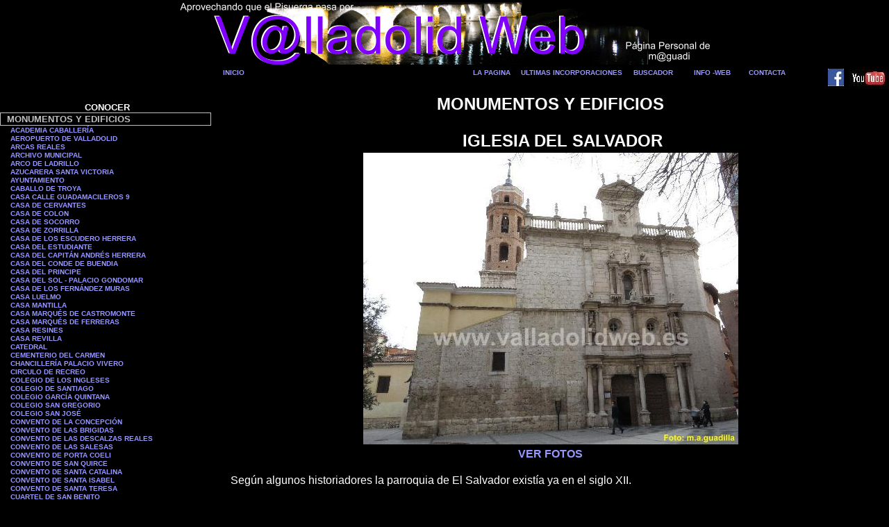

--- FILE ---
content_type: text/html
request_url: https://valladolidweb.es/valladolid/imagesmagvall/024.htm
body_size: 9477
content:
<html>
<head>
<meta http-equiv="Content-Type" content="text/html; charset=windows-1252">
<meta name="GENERATOR" content="Microsoft FrontPage 6.0">
<meta name="ProgId" content="FrontPage.Editor.Document">
<title>Valladolid - Web - MONUMENTOS Y EDIFICIOS - IGLESIA DEL SALVADOR</title>

<style type="text/css">
<!--


A {

		font-style: none;

		text-decoration: none;
      
        font-weight: bold;

}



A:HOVER {

		font-style: none;

		color: #FFCC00;

		text-decoration: none;

}
-->
</style>
<base target="_blank">
<script language="JavaScript">
<!--
function MM_openBrWindow(theURL,winName,features) { //v2.0
  window.open(theURL,winName,features);
}
//-->
</script>
</head>
<body leftmargin="0" topmargin="0" marginwidth="0" marginheight="0" text="#FFFFFF" link="#9797FF" vlink="#C0C0C0" alink="#FFCC00" bgcolor="#000000">
<!--webbot bot="Include" U-Include="../../menus/rotulo.htm" TAG="BODY" startspan -->

<table width="100%" id="table2" style="border-left-width: 1px; border-right-width: 1px; border-top-width: 1px; " height="91">
	<tr>
		<td height="87" bgcolor="#000000" align="center" valign="top">
		<div align="center">
			<table border="0" cellpadding="0" cellspacing="0" width="100%" id="table4">
				<tr>
					<td>
					<p align="center">
					<img border="0" src="../../images/rotulovalladolid.gif" width="772" height="90"></td>
				</tr>
			</table>
		</div>
		</td>
	</tr>
	</table>

<div align="center">

<table width="100%" id="table5" style="border-bottom: 1px solid #000000; " bgcolor="#000000">
	<tr>
		<th valign="top" height="100%">
<p style="margin-top: 0; margin-bottom: 0" align="center">
<b>
<font face="Arial" size="1">
<a target="_top" style="font-style: none; text-decoration: none; font-weight: bold" href="../../index.htm">INICIO</a></font></b><font size="1">
</font>
</p>
			</th>
		<th valign="top" height="100%" width="69">
<p style="margin-top: 0; margin-bottom: 0" align="center">
<b>
<font face="Arial" size="1">
<a target="_top" style="font-style: none; text-decoration: none; font-weight: bold" href="../../index2.htm">LA 
PAGINA
</a>
</font>
</b>
</p>
			</th>
		<th align="center" valign="top" height="100%" width="153">
<p style="margin-top: 0; margin-bottom: 0" align="center">
<b>
<font face="Arial" size="1">
<a target="_top" style="font-style: none; text-decoration: none; font-weight: bold" href="../../novedades.htm">ULTIMAS 
INCORPORACIONES
</a>
</font>
</b>
</p>
			</th>
		<th align="center" valign="top" height="100%" width="74">
	<p align="center"><b><font face="Arial" size="1">
	<a target="_top" style="font-style: none; text-decoration: none; font-weight: bold" href="../../buscador.htm">BUSCADOR</a></font></b></th>
		<th align="center" valign="top" height="100%" width="89">
<p style="margin-top: 0; margin-bottom: 0" align="center">
<b>
<font face="Arial" size="1">
<a target="_top" style="font-style: none; text-decoration: none; font-weight: bold" href="../../infpag.htm">INFO 
-WEB</a></font></b></p>
			</th>
		<th align="center" valign="top" height="100%" width="61">
<p style="margin-top: 0; margin-bottom: 0" align="center">
<b>
<font face="Arial" size="1">
<a target="_top" style="font-style: none; text-decoration: none; font-weight: bold" href="mailto:valladolidweb.contacto@gmail.com">CONTACTA</a></font></b><font size="1">
</font>
</p>
			</th>
		<th align="center" valign="top" height="100%" width="138">
<p align="right">
					<a target="_blank" href="https://www.facebook.com/Valladolid-Web-Todo-Sobre-Valladolid-902047189878069/photos/">
					<img border="0" src="../../images/facebook%20logo.jpg" width="23" height="25"></a>&nbsp;
					<a target="_blank" href="http://www.youtube.com/channel/UCSRG45Pkhp_LaCihlav0axg">
					<img border="0" src="../../images/YouTube.jpg" width="54" height="24"></a></th>
	</tr>
	</table>

</div>

<!--webbot bot="Include" i-checksum="37590" endspan --></body></html><html><DIV align=center>
<TABLE id=table6 height="100%" cellSpacing=0 cellPadding=0 width="100%">
  <TBODY>
  <TR>
    <TD vAlign=top align=left width=125>
	<!--webbot bot="Include" U-Include="../menusva/monumentos2.htm" TAG="BODY" startspan -->
<table border="0" cellspacing="0" cellpadding="0" id="table2" width="184">
	<tr>
		<td width="184" valign="top">
<table id="table3" cellspacing="0" cellpadding="0" width="304" bgcolor="#000000">
  	<tr>
    <td width="93%" height="15">
	</td>
  </tr>
  <tr>
    <td width="84%" height="15" bgcolor="#000000">
	<p align="center" style="margin-left: 5px"><b><font size="2" face="Arial" color="#FFFFFF">CONOCER</font></b></td>
  </tr>
  <tr>
    <td width="84%" height="15" style="border: 1px solid #C0C0C0; padding-left: 4px; padding-right: 4px; padding-top: 1px; padding-bottom: 1px">
	<p style="margin-left: 5px"><font face="Arial" size="2">
	<a href="../02monum.htm" target="_top"><font color="#C0C0C0">MONUMENTOS Y EDIFICIOS</font></a></font></td>
  </tr>
  <tr>
    <td width="84%" height="15">
		<p style="margin-left:15px; margin-top:1px; margin-bottom:1px" align="left"><b><font face="Arial" size="1"><a style="font-style: none; text-decoration: none; font-weight: bold" href="002.htm" target="_top">ACADEMIA 
CABALLERÍA</a></font></b></p>
		<p style="margin-left:15px; margin-top:1px; margin-bottom:1px" align="left"><b><font face="Arial" size="1">
		<a style="font-style: none; text-decoration: none; font-weight: bold" href="111aeropuerto.htm" target="_top">AEROPUERTO 
		DE VALLADOLID</a></font></b></p>
		<p style="margin-left:15px; margin-top:1px; margin-bottom:1px" align="left"><b><font face="Arial" size="1">
		<a style="font-style: none; text-decoration: none; font-weight: bold" href="118ArcasReales.htm" target="_top">ARCAS 
		REALES</a></font></b></p>
		<p style="margin-left:15px; margin-top:1px; margin-bottom:1px" align="left"><b><a href="042.htm" style="font-style: none; text-decoration: none; font-weight: bold" target="_top"><font face="Arial" size="1">ARCHIVO 
MUNICIPAL</font></a></b></p>
		<p style="margin-left:15px; margin-top:1px; margin-bottom:1px" align="left"><b><a href="086.htm" style="font-style: none; text-decoration: none; font-weight: bold" target="_top"><font face="Arial" size="1">ARCO 
DE 
LADRILLO</font></a></b></p>
		<p style="margin-left:15px; margin-top:1px; margin-bottom:1px" align="left"><b><font face="Arial" size="1">
		<a style="font-style: none; text-decoration: none; font-weight: bold" href="143AzucareraSantaVictoria.htm" target="_top">AZUCARERA 
		SANTA VICTORIA</a></font></b></p>
		<p style="margin-left:15px; margin-top:1px; margin-bottom:1px" align="left"><b><a href="005.htm" style="font-style: none; text-decoration: none; font-weight: bold" target="_top"><font face="Arial" size="1">AYUNTAMIENTO</font></a></b></p>
		<p style="margin-left:15px; margin-top:1px; margin-bottom:1px" align="left"><b><a href="053.htm" style="font-style: none; text-decoration: none; font-weight: bold" target="_top"><font face="Arial" size="1">CABALLO 
DE 
TROYA </font></a></b></p>
		<p style="margin-top: 1px; margin-bottom: 1px; margin-left:15px" align="left"><b><font face="Arial" size="1">
		<a style="font-style: none; text-decoration: none; font-weight: bold" href="155CasaGuadamacileros%209.htm" target="_top">CASA 
		CALLE GUADAMACILEROS 9 </a> </font></b></p>
		<p style="margin-top: 1px; margin-bottom: 1px; margin-left:15px" align="left"><b><a href="007.htm" style="font-style: none; text-decoration: none; font-weight: bold" target="_top"><font face="Arial" size="1">CASA 
DE 
CERVANTES </font></a></b></p>
		<p style="margin-top: 1px; margin-bottom: 1px; margin-left:15px" align="left"><b><a href="008.htm" style="font-style: none; text-decoration: none; font-weight: bold" target="_top"><font face="Arial" size="1">CASA 
DE 
COLON</font></a></b></p>
		<p style="margin-top: 1px; margin-bottom: 1px; margin-left:15px" align="left"><b><font face="Arial" size="1">
		<a style="font-style: none; text-decoration: none; font-weight: bold" href="136CasadeSocorroAntigua.htm" target="_top">CASA 
DE 
		SOCORRO</a></font></b></p>
		<p style="margin-top: 1px; margin-bottom: 1px; margin-left:15px" align="left"><b><a href="061.htm" style="font-style: none; text-decoration: none; font-weight: bold" target="_top"><font face="Arial" size="1">CASA 
DE 
ZORRILLA</font></a></b></p>
		<p style="margin-top: 1px; margin-bottom: 1px; margin-left:15px" align="left"><b><font face="Arial" size="1">
		<a style="font-style: none; text-decoration: none; font-weight: bold" href="154CasadelosEscuderoHerrera.htm" target="_top">CASA 
DE LOS ESCUDERO HERRERA</a></font></b></p>
		<p style="margin-top: 1px; margin-bottom: 1px; margin-left:15px" align="left"><b><font face="Arial" size="1">
		<a style="font-style: none; text-decoration: none; font-weight: bold" href="115CasadelEstudiante.htm" target="_top">CASA 
DEL 
		ESTUDIANTE</a></font></b></p>
		<p style="margin-top: 1px; margin-bottom: 1px; margin-left:15px" align="left"><b><font face="Arial" size="1">
		<a style="font-style: none; text-decoration: none; font-weight: bold" href="156CasadelCapitanAndresHerrera.htm" target="_top">CASA 
DEL 
		CAPITÁN ANDRÉS HERRERA</a></font></b></p>
		<p style="margin-top: 1px; margin-bottom: 1px; margin-left:15px" align="left">
		<b><font face="Arial" size="1">
		<a style="font-style: none; text-decoration: none; font-weight: bold" href="123CasaBuendia.htm" target="_top">CASA 
DEL 
		CONDE DE BUENDIA</a></font></b></p>
		<p style="margin-top: 1px; margin-bottom: 1px; margin-left:15px" align="left"><b><font face="Arial" size="1"><a style="font-style: none; text-decoration: none; font-weight: bold" href="099Casadelprincipe.htm" target="_top">CASA 
DEL 
		PRINCIPE</a></font></b></p>
		<p style="margin-top: 1px; margin-bottom: 1px; margin-left:15px" align="left"><b><a href="009.htm" style="font-style: none; text-decoration: none; font-weight: bold" target="_top"><font face="Arial" size="1">CASA 
DEL 
SOL - PALACIO GONDOMAR</font></a></b></p>
		<p style="margin-top: 1px; margin-bottom: 1px; margin-left:15px" align="left"><b><font face="Arial" size="1">
		<a style="font-style: none; text-decoration: none; font-weight: bold" href="153CasadelosFernandezMuras.htm" target="_top">CASA 
		DE LOS FERNÁNDEZ MURAS</a></font></b></p>
		<p style="margin-top: 1px; margin-bottom: 1px; margin-left:15px" align="left"><b><font face="Arial" size="1"><a style="font-style: none; text-decoration: none; font-weight: bold" href="098.htm" target="_top">CASA LUELMO</a></font></b></p>
		<p style="margin-top: 1px; margin-bottom: 1px; margin-left:15px" align="left"><b><a href="048.htm" style="font-style: none; text-decoration: none; font-weight: bold" target="_top"><font face="Arial" size="1">CASA 
MANTILLA</font></a></b></p>
		<p style="margin-top: 1px; margin-bottom: 1px; margin-left:15px" align="left">
		<b><font face="Arial" size="1">
		<a style="font-style: none; text-decoration: none; font-weight: bold" href="133PalaciodelMarquesdeCastromonte.htm" target="_top">
		CASA MARQUÉS DE CASTROMONTE</a></font></b></p>
		<p style="margin-top: 1px; margin-bottom: 1px; margin-left:15px" align="left">
		<b><font face="Arial" size="1">
		<a style="font-style: none; text-decoration: none; font-weight: bold" href="150CasadelLicenciadoHernandoVillagomez.htm" target="_top">CASA MARQUÉS DE 
		FERRERAS</a></font></b></p>
		<p style="margin-top: 1px; margin-bottom: 1px; margin-left:15px" align="left">
		<b><font face="Arial" size="1">
		<a style="font-style: none; text-decoration: none; font-weight: bold" href="123CasaResines.htm" target="_top">CASA 
RESINES</a></font></b></p>
		<p style="margin-top: 1px; margin-bottom: 1px; margin-left:15px" align="left"><b><a href="078.htm" style="font-style: none; text-decoration: none; font-weight: bold" target="_top"><font face="Arial" size="1">CASA 
REVILLA</font></a></b></p>
		<p style="margin-top: 1px; margin-bottom: 1px; margin-left:15px" align="left"><b><font face="Arial" size="1"><a href="010.htm" style="font-style: none; text-decoration: none; font-weight: bold" target="_top">CATEDRAL</a></font></b></p>
		<p style="margin-left:15px; margin-top:1px; margin-bottom:1px" align="left"><b><font face="Arial" size="1"><a style="font-style: none; text-decoration: none; font-weight: bold" href="148CementeriodelCarmen.htm" target="_top">CEMENTERIO DEL CARMEN</a></font></b></p>
		<p style="margin-left:15px; margin-top:1px; margin-bottom:1px" align="left"><b><font face="Arial" size="1"><a style="font-style: none; text-decoration: none; font-weight: bold" href="046.htm" target="_top">CHANCILLERÍA PALACIO VIVERO</a></font></b></p>
		<p style="margin-left:15px; margin-top:1px; margin-bottom:1px" align="left"><b><font face="Arial" size="1">
		<a style="font-style: none; text-decoration: none; font-weight: bold" href="106circuloderecreo.htm" target="_top">CIRCULO 
		DE RECREO</a></font></b></p>
		<p style="margin-top: 1px; margin-bottom: 1px; margin-left:15px" align="left"><b><font face="Arial" size="1"><a href="066.htm" style="font-style: none; text-decoration: none; font-weight: bold" target="_top">COLEGIO 
		DE LOS 
INGLESES</a></font></b></p>
		<p style="margin-top: 1px; margin-bottom: 1px; margin-left:15px" align="left"><b><font face="Arial" size="1"><a style="font-style: none; text-decoration: none; font-weight: bold" href="063%20ColegiodeSantiago.htm" target="_top">COLEGIO 
		DE SANTIAGO</a></font></b></p>
		<p style="margin-top: 1px; margin-bottom: 1px; margin-left:15px" align="left"><b><a href="051.htm" style="font-style: none; text-decoration: none; font-weight: bold" target="_top"><font face="Arial" size="1">COLEGIO 
GARCÍA 
QUINTANA</font></a></b></p>
		<p style="margin-top: 1px; margin-bottom: 1px; margin-left:15px" align="left"><b><a href="026.htm" style="font-style: none; text-decoration: none; font-weight: bold" target="_top"><font face="Arial" size="1">COLEGIO 
SAN 
GREGORIO</font></a></b></p>
		<p style="margin-top: 1px; margin-bottom: 1px; margin-left:15px" align="left"><b><a href="095.htm" style="font-style: none; text-decoration: none; font-weight: bold" target="_top"><font face="Arial" size="1">COLEGIO 
SAN 
JOSÉ</font></a></b></p>
		<p style="margin-top: 1px; margin-bottom: 1px; margin-left:15px" align="left">
		<b><font face="Arial" size="1">
		<a href="103conventodelaconcepcion.htm" target="_top">CONVENTO DE LA 
		CONCEPCIÓN</a></font></b></p>
		<p style="margin-top: 1px; margin-bottom: 1px; margin-left:15px" align="left">
		<b><font face="Arial" size="1"><a href="039.htm" target="_top">
		CONVENTO DE LAS BRIGIDAS</a></font></b></p>
		<p style="margin-top: 1px; margin-bottom: 1px; margin-left:15px" align="left">
		<b><font face="Arial" size="1"><a href="047.htm" target="_top">
		CONVENTO DE LAS DESCALZAS 
REALES</a></font></b></p>
		<p style="margin-top: 1px; margin-bottom: 1px; margin-left:15px" align="left">
		<b><font face="Arial" size="1"><a href="069.htm" target="_top">
		CONVENTO DE
		LAS SALESAS</a></font></b></p>
		<p style="margin-top: 1px; margin-bottom: 1px; margin-left:15px" align="left">
		<b><font face="Arial" size="1">
		<a style="font-style: none; text-decoration: none; font-weight: bold" href="068.htm" target="_top">
		CONVENTO DE PORTA COELI</a></font></b></p>
		<p style="margin-top: 1px; margin-bottom: 1px; margin-left:15px" align="left">
		<b><font face="Arial" size="1">
		<a href="102conventodesanquirce.htm" target="_top">CONVENTO DE
		SAN QUIRCE</a></font></b></p>
		<p style="margin-top: 1px; margin-bottom: 1px; margin-left:15px" align="left">
		<b><font face="Arial" size="1"><a href="083.htm" target="_top">
		CONVENTO DE SANTA CATALINA</a></font></b></p>
		<p style="margin-top: 1px; margin-bottom: 1px; margin-left:15px" align="left">
		<b><font face="Arial" size="1"><a href="057.htm" target="_top">
		CONVENTO DE SANTA 
ISABEL</a></font></b></p>
		<p style="margin-top: 1px; margin-bottom: 1px; margin-left:15px" align="left"><b><font face="Arial" size="1">
		<a style="font-style: none; text-decoration: none; font-weight: bold" href="101conventodesantateresa.htm" target="_top">CONVENTO 
		DE SANTA TERESA</a></font></b></p>
		<p style="margin-left:15px; margin-top:1px; margin-bottom:1px" align="left"><b><font face="Arial" size="1"><a style="font-style: none; text-decoration: none; font-weight: bold" href="056.htm" target="_top">CUARTEL 
DE 
SAN 
		BENITO</a></font></b></p>
		<p style="margin-left:15px; margin-top:1px; margin-bottom:1px" align="left"><b><font face="Arial" size="1">
		<a style="font-style: none; text-decoration: none; font-weight: bold" href="107cupuladelmilenio.htm" target="_top">CÚPULA 
		DEL MILENIO</a></font></b></p>
		<p style="margin-left:15px; margin-top:1px; margin-bottom:1px" align="left"><b><font face="Arial" size="1">
		<a style="font-style: none; text-decoration: none; font-weight: bold" href="142EdificioCalabaza.htm" target="_top">EDIFICIO 
		CALABAZA</a></font></b></p>
		<p style="margin-left:15px; margin-top:1px; margin-bottom:1px" align="left"><b><font face="Arial" size="1">
		<a style="font-style: none; text-decoration: none; font-weight: bold" target="_blank" href="149EdificioCanovasdelCastillo6.htm">EDIFICIO 
		CANOVAS DEL CASTILLO 6</a></font></b></p>
		<p style="margin-left:15px; margin-top:1px; margin-bottom:1px" align="left"><b><font face="Arial" size="1">
		<a style="font-style: none; text-decoration: none; font-weight: bold" href="116edificiodecorreos.htm" target="_top">EDIFICIO 
		DE CORREOS</a></font></b></p>
		<p style="margin-left:15px; margin-top:1px; margin-bottom:1px" align="left"><b><font face="Arial" size="1">
		<a style="font-style: none; text-decoration: none; font-weight: bold" href="109edificiodehacienda.htm" target="_top">EDIFICIO 
		DE HACIENDA</a></font></b></p>
		<p style="margin-left:15px; margin-top:1px; margin-bottom:1px" align="left"><b><font face="Arial" size="1">
		<a style="font-style: none; text-decoration: none; font-weight: bold" href="108bancoespana.htm" target="_top">EDIFICIO 
		DEL BANCO ESPAÑA</a></font></b></p>
		<p style="margin-left:15px; margin-top:1px; margin-bottom:1px" align="left"><b><font face="Arial" size="1">
		<a style="font-style: none; text-decoration: none; font-weight: bold" href="134EdificiodelaElectra.htm" target="_top">EDIFICIO 
		DE LA ELECTRA</a></font></b></p>
		<p style="margin-left:15px; margin-top:1px; margin-bottom:1px" align="left"><b><font face="Arial" size="1">
		<a style="font-style: none; text-decoration: none; font-weight: bold" href="135EdificioUnionyelFenixl.htm" target="_top">EDIFICIO 
		DE LA UNIÓN Y EL FÉNIX</a></font></b></p>
		<p style="margin-left:15px; margin-top:1px; margin-bottom:1px" align="left"><b><a href="065.htm" style="font-style: none; text-decoration: none; font-weight: bold" target="_top"><font face="Arial" size="1">EDIFICIO 
DUQUE 
DE 
LERMA</font></a></b></p>
		<p style="margin-left:15px; margin-top:1px; margin-bottom:1px" align="left"><b><font face="Arial" size="1">
		<a style="font-style: none; text-decoration: none; font-weight: bold" href="132EdificioGamazo14.htm" target="_top">EDIFICIO 
		GAMAZO, 14</a></font></b></p>
		<p style="margin-left:15px; margin-top:1px; margin-bottom:1px" align="left"><b><font face="Arial" size="1">
		<a style="font-style: none; text-decoration: none; font-weight: bold" href="144EdificioHotelModerno.htm" target="_top">EDIFICIO 
		GRAN HOTEL MODERNO</a></font></b></p>
		<p style="margin-left:15px; margin-top:1px; margin-bottom:1px" align="left"><b><font face="Arial" size="1">
		<a style="font-style: none; text-decoration: none; font-weight: bold" href="146EdificioPlazaCorrillo.htm" target="_top">EDIFICIO 
		PLAZA DEL CORRILLO</a></font></b></p>
		<p style="margin-left:15px; margin-top:1px; margin-bottom:1px" align="left">
		<b><font face="Arial" size="1">
		<a style="font-style: none; text-decoration: none; font-weight: bold" href="141EdificioSoler.htm" target="_top">EDIFICIO 
		SOLER</a></font></b></p>
		<p style="margin-left:15px; margin-top:1px; margin-bottom:1px" align="left"><b><font face="Arial" size="1">
		<a style="font-style: none; text-decoration: none; font-weight: bold" href="105ermitadesanisidro.htm" target="_top">ERMITA 
		DE SAN ISIDRO LABRADOR</a></font></b></p>
		<p style="margin-top: 1px; margin-bottom: 1px; margin-left:15px" align="left"><b><font face="Arial" size="1">
		<a style="font-style: none; text-decoration: none; font-weight: bold" href="120EscueladeComercio.htm" target="_top">ESCUELA 
		DE COMERCIO - ANTIGUA</a></font></b></p>
		<p style="margin-top: 1px; margin-bottom: 1px; margin-left:15px" align="left">
		<b>
		<a href="077.htm" style="font-style: none; text-decoration: none; font-weight: bold" target="_top">
		<font face="Arial" size="1">ESTACIÓN 
DEL 
NORTE</font></a></b></p>
		<p style="margin-top: 1px; margin-bottom: 1px; margin-left:15px" align="left"><font face="Arial" size="1"><a href="080.htm" style="font-style: none; text-decoration: none; font-weight: bold" target="_top">ESTADIO 
JOSÉ 
ZORRILLA</a></font></p>
		<p style="margin-top: 1px; margin-bottom: 1px; margin-left:15px" align="left"><font face="Arial" size="1">
		<a style="font-style: none; text-decoration: none; font-weight: bold" href="157Estatua%20de%20Neptuno.htm" target="_top">ESTATUA 
		DE NEPTUNO</a></font></p>
		<p style="margin-top: 1px; margin-bottom: 1px; margin-left:15px" align="left">
		<font face="Arial" size="1">
		<a style="font-style: none; text-decoration: none; font-weight: bold" href="127FuentedelaFama.htm" target="_top">
		FUENTE DE LA FAMA</a></font></p>
		<p style="margin-top: 1px; margin-bottom: 1px; margin-left:15px" align="left">
		<font face="Arial" size="1">
		<a style="font-style: none; text-decoration: none; font-weight: bold" href="129FuentedelCisne.htm" target="_top">FUENTE DEL 
		CISNE</a></font></p>
		<p style="margin-top: 1px; margin-bottom: 1px; margin-left:15px" align="left">
		<font face="Arial" size="1">
		<a style="font-style: none; text-decoration: none; font-weight: bold" href="158FabricaHarinasLaRosa.htm" target="_top">HARINERA 
		LA ROSA - ANTIGUA</a></font></p>
		<p style="margin-top: 1px; margin-bottom: 1px; margin-left:15px" align="left">
		<font face="Arial" size="1">
		<a style="font-style: none; text-decoration: none; font-weight: bold" href="110hospitalantiguo.htm" target="_top">
		HOSPITAL ANTIGUO</a></font></p>
		<p style="margin-top: 1px; margin-bottom: 1px; margin-left:15px" align="left">
		<font face="Arial" size="1">
		<a style="font-style: none; text-decoration: none; font-weight: bold" href="128HospitalMilitar.htm" target="_top">HOSPITAL 
		MILITAR - ANTIGUO</a></font></p>
		<p style="margin-top: 1px; margin-bottom: 1px; margin-left:15px" align="left"><b><font face="Arial" size="1"><a href="055.htm" target="_top">IGLESIA 
		DE JESÚS 
NAZARENO</a></font></b></p>
		<p style="margin-top: 1px; margin-bottom: 1px; margin-left:15px" align="left"><b><font face="Arial" size="1"><a href="004.htm" target="_top">IGLESIA 
		DE
LA 
ANTIGUA</a></font></b></p>
		<p style="margin-top: 1px; margin-bottom: 1px; margin-left:15px" align="left"><b><font face="Arial" size="1">
		<a href="130IglesiaColegiodelaEnsenanza.htm" target="_top">IGLESIA 
		DE
LA 
		ENSEÑANZA</a></font></b></p>
		<p style="margin-top: 1px; margin-bottom: 1px; margin-left:15px" align="left"><b><font face="Arial" size="1"><a href="017.htm" target="_top">IGLESIA 
		DE
LA 
MAGDALENA</a></font></b></p>
		<p style="margin-top: 1px; margin-bottom: 1px; margin-left:15px" align="left"><b><font face="Arial" size="1">
		<a href="138IglesiadelaPaz.htm" target="_top">IGLESIA 
		DE
LA 
		PAZ</a></font></b></p>
		<p style="margin-top: 1px; margin-bottom: 1px; margin-left:15px" align="left"><b><font face="Arial" size="1">
		<a href="145IglesiadelaPilarica.htm" target="_top">IGLESIA 
		DE
LA 
		PILARICA</a></font></b></p>
		<p style="margin-top: 1px; margin-bottom: 1px; margin-left:15px" align="left"><b><font face="Arial" size="1"><a href="036.htm" target="_top">IGLESIA 
		DE
LA 
VERA 
CRUZ</a></font></b></p>
		<p style="margin-top: 1px; margin-bottom: 1px; margin-left:15px" align="left"><b><font face="Arial" size="1"><a href="003.htm" target="_top">IGLESIA 
		DE
LAS 
ANGUSTIAS</a></font></b></p>
		<p style="margin-top: 1px; margin-bottom: 1px; margin-left:15px" align="left"><b><font face="Arial" size="1"><a href="015.htm" target="_top">IGLESIA 
		DE LOS
AGUSTINOS
   FILIPINOS</a></font></b></p>
		<p style="margin-top: 1px; margin-bottom: 1px; margin-left:15px" align="left"><b><font face="Arial" size="1"><a href="070.htm" target="_top">IGLESIA 
		DE
SAN 
ANDRÉS</a></font></b></p>
		<p style="margin-top: 1px; margin-bottom: 1px; margin-left:15px" align="left"><b><font face="Arial" size="1"><a href="025.htm" target="_top">IGLESIA 
		DE
SAN 
BENITO 
EL 
REAL</a></font></b></p>
		<p style="margin-top: 1px; margin-bottom: 1px; margin-left:15px" align="left"><b><font face="Arial" size="1"><a style="font-style: none; text-decoration: none; font-weight: bold" href="043.htm" target="_top">IGLESIA 
		DE
SAN 
BENITO 
EL 
VIEJO</a></font></b></p>
		<p style="margin-top: 1px; margin-bottom: 1px; margin-left:15px" align="left"><b><font face="Arial" size="1"><a href="071.htm" target="_top">IGLESIA 
		DE
SAN 
FELIPE 
NERI</a></font></b></p>
		<p style="margin-top: 1px; margin-bottom: 1px; margin-left:15px" align="left"><b><font face="Arial" size="1">
		<a href="140IglesiadeSanJuan.htm" target="_top">IGLESIA 
		DE
SAN 
JUAN 
DE BAUTISTA</a></font></b></p>
		<p style="margin-top: 1px; margin-bottom: 1px; margin-left:15px" align="left"><b><font face="Arial" size="1"><a href="027.htm" target="_top">IGLESIA 
		DE
SAN 
JUAN 
DE LETRAN</a></font></b></p>
		<p style="margin-top: 1px; margin-bottom: 1px; margin-left:15px" align="left"><b><font face="Arial" size="1"><a href="044.htm" target="_top">IGLESIA 
		DE
SAN 
LORENZO</a></font></b></p>
		<p style="margin-top: 1px; margin-bottom: 1px; margin-left:15px" align="left"><b><font face="Arial" size="1"><a href="037.htm" target="_top">IGLESIA 
		DE
SAN 
MARTÍN</a></font></b></p>
		<p style="margin-top: 1px; margin-bottom: 1px; margin-left:15px" align="left"><b><font face="Arial" size="1"><a href="045.htm" target="_top">IGLESIA 
		DE
SAN 
MIGUEL 
Y 
SAN 
JULIÁN</a></font></b></p>
		<p style="margin-top: 1px; margin-bottom: 1px; margin-left:15px" align="left"><b><font face="Arial" size="1"><a href="030.htm" target="_top">IGLESIA 
		DE
SAN 
NICOLÁS</a></font></b></p>
		<p style="margin-top: 1px; margin-bottom: 1px; margin-left:15px" align="left"><b><font face="Arial" size="1"><a href="028.htm" target="_top">IGLESIA 
		DE SAN 
PABLO</a></font></b></p>
		<p style="margin-top: 1px; margin-bottom: 1px; margin-left:15px" align="left"><b><font face="Arial" size="1">
		<a href="104iglesiadesanpedro.htm" target="_top">IGLESIA 
		DE SAN 
PEDRO APÓSTOL</a></font></b></p>
		<p style="margin-top: 1px; margin-bottom: 1px; margin-left:15px" align="left"><b><font face="Arial" size="1"><a href="033.htm" target="_top">IGLESIA 
		DE SANTA 
CLARA</a></font></b></p>
		<p style="margin-top: 1px; margin-bottom: 1px; margin-left:15px" align="left"><b><font face="Arial" size="1"><a href="049.htm" target="_top">IGLESIA 
		DE SANTIAGO</a></font></b></p>
		<p style="margin-top: 1px; margin-bottom: 1px; margin-left:15px" align="left"><b><font face="Arial" size="1">
		<a href="160IglesiadelRosarillo.htm" target="_top">IGLESIA 
		DEL 
		ROSARILLO</a></font></b></p>
		<p style="margin-top: 1px; margin-bottom: 1px; margin-left:15px" align="left"><b><font face="Arial" size="1"><a href="024.htm" target="_top">IGLESIA 
		DEL 
SALVADOR</a></font></b></p>
		<p style="margin-top: 1px; margin-bottom: 1px; margin-left:15px" align="left"><b><font face="Arial" size="1"><a href="067.htm" target="_top">IGLESIA 
		DEL 
CARMEN 
EXTRAMUROS</a></font></b></p>
		<p style="margin-top: 1px; margin-bottom: 1px; margin-left:15px" align="left">
		<b><font face="Arial" size="1">
		<a style="font-style: none; text-decoration: none; font-weight: bold" href="072.htm" target="_top">
		INSTITUTO ZORRILLA</a></font></b></p>
		<p style="margin-top: 1px; margin-bottom: 1px; margin-left:15px" align="left"><b><font face="Arial" size="1">
		<a style="font-style: none; text-decoration: none; font-weight: bold" href="147LaBoladelMundo.htm" target="_top">LA 
		BOLA DEL MUNDO</a></font></b></p>
		<p style="margin-top: 1px; margin-bottom: 1px; margin-left:15px" align="left"><b><a href="081.htm" style="font-style: none; text-decoration: none; font-weight: bold" target="_top"><font face="Arial" size="1">LAS 
FRANCESAS</font></a></b></p>
		<p style="margin-top: 1px; margin-bottom: 1px; margin-left:15px" align="left">
		<b><font face="Arial" size="1">
		<a href="121MercadodelVal.htm" target="_top">MERCADO DEL VAL</a></font></b></p>
		<p style="margin-top: 1px; margin-bottom: 1px; margin-left:15px" align="left">
		<b><font face="Arial" size="1"><a href="016.htm" target="_top">
		MONASTERIO DE
LAS 
HUELGAS REALES</a></font></b></p>
		<p style="margin-top: 1px; margin-bottom: 1px; margin-left:15px" align="left">
		<b><font face="Arial" size="1"><a href="058.htm" target="_top">
		MONASTERIO DE SANTA 
ANA</a></font></b></p>
		<p style="margin-top: 1px; margin-bottom: 1px; margin-left:15px" align="left"><b><a href="018.htm" style="font-style: none; text-decoration: none; font-weight: bold" target="_top"><font face="Arial" size="1">MONASTERIO 
DE 
PRADO</font></a></b></p>
		<p style="margin-top: 1px; margin-bottom: 1px; margin-left:15px" align="left"><b><a href="012.htm" style="font-style: none; text-decoration: none; font-weight: bold" target="_top"><font face="Arial" size="1">MONUMENTO 
A 
CERVANTES</font></a></b></p>
		<p style="margin-top: 1px; margin-bottom: 1px; margin-left:15px" align="left"><b><a href="011.htm" style="font-style: none; text-decoration: none; font-weight: bold" target="_top"><font face="Arial" size="1">MONUMENTO 
A 
COLON</font></a></b></p>
		<p style="margin-top: 1px; margin-bottom: 1px; margin-left:15px" align="left"><b><a href="013.htm" style="font-style: none; text-decoration: none; font-weight: bold" target="_top"><font face="Arial" size="1">MONUMENTO 
A 
FELIPE 
II</font></a></b></p>
		<p style="margin-top: 1px; margin-bottom: 1px; margin-left:15px" align="left"><b><font face="Arial" size="1">
		<a style="font-style: none; text-decoration: none; font-weight: bold" href="122MonumentoaZorrilla.htm" target="_top">MONUMENTO 
A 
		ZORRILLA</a></font></b></p>
		<p style="margin-top: 1px; margin-bottom: 1px; margin-left:15px" align="left"><b><font face="Arial" size="1">
		<a style="font-style: none; text-decoration: none; font-weight: bold" href="137MonumentoCondeAnsurez.htm" target="_top">MONUMENTO 
AL CONDE ANSÚREZ</a></font></b></p>
		<p style="margin-top: 1px; margin-bottom: 1px; margin-left:15px" align="left"><b><font face="Arial" size="1">
		<a style="font-style: none; text-decoration: none; font-weight: bold" href="119MonumentoalosCazadoresdeAlcantara.htm" target="_top">
		MONUMENTO CAZADORES ALCANTARA</a></font></b></p>
		<p style="margin-top: 1px; margin-bottom: 1px; margin-left:15px" align="left"><b><font face="Arial" size="1">
		<a style="font-style: none; text-decoration: none; font-weight: bold" href="125MonumentoalIVCentenario.htm" target="_top">MONUMENTO 
AL IV CENTENARIO DE VA</a></font></b></p>
		<p style="margin-top: 1px; margin-bottom: 1px; margin-left:15px" align="left"><b><a href="019.htm" style="font-style: none; text-decoration: none; font-weight: bold" target="_top"><font face="Arial" size="1">MUSEO 
DE 
LA 
PASION</font></a></b></p>
		<p style="margin-top: 1px; margin-bottom: 1px; margin-left:15px" align="left"><b><font face="Arial" size="1"><a href="076.htm" style="font-style: none; text-decoration: none; font-weight: bold" target="_top">MUSEO </a></font></b><a href="076.htm" target="_top"><span style="font-weight: 700; text-decoration: none"><font face="Arial" size="1">HERRERIANO</font></span></a></p>
		<p style="margin-top: 1px; margin-bottom: 1px; margin-left:15px" align="left"><b><a href="041.htm" style="font-style: none; text-decoration: none; font-weight: bold" target="_top"><font face="Arial" size="1">PALACIO 
ARZOBISPAL</font></a></b></p>
		<p style="margin-top: 1px; margin-bottom: 1px; margin-left:15px" align="left"><b><a href="052.htm" style="font-style: none; text-decoration: none; font-weight: bold" target="_top"><font face="Arial" size="1">PALACIO 
BENAVENTE</font></a></b></p>
		<p style="margin-top: 1px; margin-bottom: 1px; margin-left:15px" align="left"><b><a href="079.htm" style="font-style: none; text-decoration: none; font-weight: bold" target="_top"><font face="Arial" size="1">PALACIO 
BUTRON</font></a></b></p>
		<p style="margin-top: 1px; margin-bottom: 1px; margin-left:15px" align="left"><b><a href="014.htm" style="font-style: none; text-decoration: none; font-weight: bold" target="_top"><font face="Arial" size="1">PALACIO 
DE 
FABIONELLI </font></a></b></p>
		<p style="margin-top: 1px; margin-bottom: 1px; margin-left:15px" align="left"><b><font face="Arial" size="1"><a style="font-style: none; text-decoration: none; font-weight: bold" href="001.htm" target="_top">PALACIO DE 
SANTA 
CRUZ</a></font></b></p>
		<p style="margin-top: 1px; margin-bottom: 1px; margin-left:15px" align="left"><b><font face="Arial" size="1">
		<a style="font-style: none; text-decoration: none; font-weight: bold" href="114palacioOrtizdeVega.htm" target="_top">PALACIO 
		ORTIZ DE VEGA</a></font></b></p>
		<p style="margin-top: 1px; margin-bottom: 1px; margin-left:15px" align="left"><b><font face="Arial" size="1">
		<a style="font-style: none; text-decoration: none; font-weight: bold" href="117PalaciodelosVitoria.htm" target="_top">PALACIO 
		DE LOS VITORIA</a></font></b></p>
		<p style="margin-top: 1px; margin-bottom: 1px; margin-left:15px" align="left"><b><a href="021.htm" style="font-style: none; text-decoration: none; font-weight: bold" target="_top"><font face="Arial" size="1">PALACIO 
PIMENTEL</font></a></b></p>
		<p style="margin-top: 1px; margin-bottom: 1px; margin-left:15px" align="left"><b><a href="040.htm" style="font-style: none; text-decoration: none; font-weight: bold" target="_top"><font face="Arial" size="1">PALACIO 
REAL</font></a></b></p>
		<p style="margin-top: 1px; margin-bottom: 1px; margin-left:15px" align="left"><b><a href="096.htm" style="font-style: none; text-decoration: none; font-weight: bold" target="_top"><font face="Arial" size="1">PALACIO 
VALVERDE</font></a></b></p>
		<p style="margin-top: 1px; margin-bottom: 1px; margin-left:15px" align="left"><b><a href="038.htm" style="font-style: none; text-decoration: none; font-weight: bold" target="_top"><font face="Arial" size="1">PALACIO 
VILLENA</font></a></b></p>
		<p style="margin-top: 1px; margin-bottom: 1px; margin-left:15px" align="left"><b><font face="Arial" size="1">
		<a style="font-style: none; text-decoration: none; font-weight: bold" href="124PanteonVallisoletanosIlustres.htm" target="_top">PANTEÓN 
		DE VALLISOLET. ILUSTRES</a></font></b></p>
		<p style="margin-top: 1px; margin-bottom: 1px; margin-left:15px" align="left">
		<b><font face="Arial" size="1">
		<a style="font-style: none; text-decoration: none; font-weight: bold" href="085.htm" target="_top">
		PLAZA DE TOROS</a></font></b></p>
		<p style="margin-top: 1px; margin-bottom: 1px; margin-left:15px" align="left">
		<b><font face="Arial" size="1">
		<a style="font-style: none; text-decoration: none; font-weight: bold" href="075.htm" target="_top">
		PUENTE COLGANTE</a></font></b></p>
		<p style="margin-top: 1px; margin-bottom: 1px; margin-left:15px" align="left">
		<b><font face="Arial" size="1">
		<a style="font-style: none; text-decoration: none; font-weight: bold" href="073.htm" target="_top">
		PUENTE MAYOR</a></font></b></p>
		<p style="margin-top: 1px; margin-bottom: 1px; margin-left:15px" align="left">
		<b><font face="Arial" size="1">
		<a style="font-style: none; text-decoration: none; font-weight: bold" href="152PuenteDuero.htm" target="_top">PUENTE 
		SOBRE EL DUERO</a></font></b></p>
		<p style="margin-top: 1px; margin-bottom: 1px; margin-left:15px" align="left">
		<b><font face="Arial" size="1">
		<a style="font-style: none; text-decoration: none; font-weight: bold" href="159QuintaAnaMari.htm" target="_top">
		QUINTA ANA MARI</a></font></b></p>
		<p style="margin-top: 1px; margin-bottom: 1px; margin-left:15px" align="left"><b><a href="054.htm" style="font-style: none; text-decoration: none; font-weight: bold" target="_top"><font face="Arial" size="1">SANTUARIO 
NACIONAL</font></a></b></p>
		<p style="margin-top: 1px; margin-bottom: 1px; margin-left:15px" align="left"><b><font face="Arial" size="1">
		<a style="font-style: none; text-decoration: none; font-weight: bold" href="112seminariomayor.htm" target="_top">SEMINARIO 
		MAYOR (ANTIGUO)</a></font></b></p>
		<p style="margin-top: 1px; margin-bottom: 1px; margin-left:15px" align="left"><b><font face="Arial" size="1">
		<a style="font-style: none; text-decoration: none; font-weight: bold" href="161SeminarioMenorAntiguo.htm" target="_top">SEMINARIO 
		MENOR (ANTIGUO)</a></font></b></p>
		<p style="margin-top: 1px; margin-bottom: 1px; margin-left:15px" align="left"><b><a href="034.htm" style="font-style: none; text-decoration: none; font-weight: bold" target="_top"><font face="Arial" size="1">TEATRO 
CALDERÓN</font></a></b></p>
		<p style="margin-top: 1px; margin-bottom: 1px; margin-left:15px" align="left"><b><font face="Arial" size="1">
		<a style="font-style: none; text-decoration: none; font-weight: bold" href="126%20TeatroCarrion.htm" target="_top">TEATRO 
CARRIÓN</a></font></b></p>
		<p style="margin-top: 1px; margin-bottom: 1px; margin-left:15px" align="left"><b><font face="Arial" size="1">
		<a style="font-style: none; text-decoration: none; font-weight: bold" href="151TeatroCervantes.htm" target="_top">TEATRO 
CERVANTES</a></font></b></p>
		<p style="margin-top: 1px; margin-bottom: 1px; margin-left:15px" align="left"><b><a href="050.htm" style="font-style: none; text-decoration: none; font-weight: bold" target="_top"><font face="Arial" size="1">TEATRO 
LOPE 
DE 
VEGA</font></a></b></p>
		<p style="margin-top: 1px; margin-bottom: 1px; margin-left:15px" align="left"><b><font face="Arial" size="1"><a style="font-style: none; text-decoration: none; font-weight: bold" href="100teatrozorrilla.htm" target="_top">TEATRO 
		ZORRILLA</a></font></b></p>
		<p style="margin-top: 1px; margin-bottom: 1px; margin-left:15px" align="left"><b><font face="Arial" size="1">
		<a style="font-style: none; text-decoration: none; font-weight: bold" href="139TorredelFielato.htm" target="_top">TORRE 
		DEL FIELATO</a></font></b></p>
		<p style="margin-top: 1px; margin-bottom: 1px; margin-left:15px" align="left"><b><a href="035.htm" style="font-style: none; text-decoration: none; font-weight: bold" target="_top"><font face="Arial" size="1">UNIVERSIDAD</font></a></b></p>
		<p style="margin-top: 1px; margin-bottom: 1px; margin-left:15px" align="left">&nbsp;</p>
		</td>
  </tr>
  	<tr>
    <td width="93%" height="15">
	<p style="margin-left: 5px"><font face="Arial" size="1">
	<a href="../15museos.htm" target="_top">MUSEOS Y EXPOSICIONES</a></font></td>
  	</tr>
	<tr>
    <td width="93%" height="15">
	<p style="margin-left: 5px"><font face="Arial" size="1">
	<a href="../09calles.htm" target="_top">CALLES, PLAZAS Y JARDINES</a></font></td>
  	</tr>
	<tr>
    <td width="93%" height="15">
	<p style="margin-left: 5px"><font face="Arial" size="1">
	<a href="../vallisolet/04vallisol.htm" target="_top">VALLISOLETANOS</a></font></td>
  	</tr>
	<tr>
    <td width="93%" height="15">
	<p style="margin-left: 5px"><font face="Arial" size="1">
	<a href="../historia/01hist.htm" target="_top">HISTORIA</a></font></td>
  	</tr>
	<tr>
    <td width="93%" height="15">
	<p style="margin-left: 5px"><font face="Arial" size="1">
	<a href="../08ss.htm" target="_top">SEMANA SANTA</a></font></td>
  	</tr>
	<tr>
    <td width="93%" height="15">
	<p style="margin-left: 5px"><font size="1" face="Arial">
	<a href="../14vadesaparecido.htm" target="_top">LO QUE YA NO ESTÁ</a></font></td>
  	</tr>
	<tr>
    <td width="93%" height="15">
	<p style="margin-left: 5px"><font size="1" face="Arial">
	<a href="../19sucedioenvalladolid.htm" target="_top">SUCEDIÓ EN VALLADOLID</a></font></td>
  	</tr>
	<tr>
    <td width="93%" height="15">
	<p style="margin-left: 5px"><font face="Arial" size="1">
	<a href="../03recorr.htm" target="_top">RECORRIDO</a></font></td>
  	</tr>
	<tr>
    <td width="93%" height="15">
	<p style="margin-left: 5px"><font face="Arial" size="1">
	<a href="../11rios.htm" target="_top">LOS RIOS</a></font></td>
  	</tr>
	<tr>
    <td width="93%" height="15">
	<p style="margin-left: 5px"><font face="Arial" size="1">
	<a href="../12planos.htm" target="_top">PLANOS CIUDAD</a></font></td>
  	</tr>
	<tr>
    <td width="93%" height="16">
	<p style="margin-left: 5px"><font face="Arial" size="1">
	<a href="../16eventos.htm" target="_top">EVENTOS IMPORTANTES</a></font></td>
  	</tr>
	<tr>
    <td width="93%" height="15">
	<p style="margin-left: 5px"><font face="Arial" size="1">
	<a href="../20detodounpoco.htm" target="_top">DE TODO UN POCO</a></font></td>
  	</tr>
	<tr>
    <td width="93%" height="15" bgcolor="#000000">
	<p align="center" style="margin-left: 5px"><b><font face="Arial" size="2" color="#FFFFFF">VER</font></b></td>
  	</tr>
	<tr>
    <td width="93%" height="15">
	<p style="margin-left: 5px"><font face="Arial" size="1">
	<a href="../10galeriafotos.htm" target="_top">GALERIA DE FOTOS</a></font></td>
  	</tr>
	<tr>
    <td width="93%" height="15">
	<p style="margin-left: 5px"><font face="Arial" size="1">
	<a target="_top" href="../18lotienesquever.htm">LO TIENES QUE 
	VER</a></font></td>
  	</tr>
	<tr>
    <td width="93%" height="15">
	<p style="margin-left: 5px"><font face="Arial" size="1">
	<a target="_top" href="../aportaciones/aportaciones001.htm">
	APORTACIONES VA-ANTIGUO</a></font></td>
  	</tr>
	<tr>
    <td width="93%" height="15">
	<p style="margin-left: 5px"><font face="Arial" size="1">
	<a target="_blank" href="../galeriadefotos/ayerhoy/index.htm">DE AYER A HOY</a></font></td>
  	</tr>
	<tr>
    <td width="93%" height="15">
	<p style="margin-left: 5px"><font face="Arial" size="1">
	<a target="_blank" href="../visitvirt/05visitvirt.htm">VISITA VIRTUAL</a></font></td>
  	</tr>
	<tr>
    <td width="93%" height="15">
	<p style="margin-left: 5px"><font face="Arial" size="1">
	<a href="vpalno.htm" target="_top">PLANO CIUDAD</a></font></td>
  	</tr>
	<tr>
    <td width="93%" height="15" bgcolor="#000000">
	<p align="center" style="margin-left: 5px; margin-top:1px; margin-bottom:1px"><b>
	<font face="Arial" size="2" color="#FFFFFF">TURISMO</font></b><p align="center" style="margin-left: 5px; margin-top:1px; margin-bottom:1px">
	<b>
	<font face="Arial" size="2" color="#FFFFFF">INFORMACIÓN ÚTIL</font></b></td>
  	</tr>
	<tr>
    <td width="93%" height="15">
	<p style="margin-left: 5px">
	<font face="Arial" size="1">
	<a target="_top" href="../turismo/turismoinfo.htm">INFO - 
	PRACTICA</a></font></td>
  	</tr>
	<tr>
    <td width="93%" height="15">
	<p style="margin-left: 5px">
	<font face="Arial" size="1">
	<a target="_top" href="../turismo/quevisitar.htm">QUE VISITAR</a></font></td>
  	</tr>
	<tr>
    <td width="93%" height="15">
	<p style="margin-left: 5px">
	<font face="Arial" size="1">
	<a target="_top" href="../turismo/recorridoturistico.htm">
	RECORRIDO TURÍSTICO</a></font></td>
  	</tr>
	<tr>
    <td width="93%" height="15">
	<p style="margin-left: 5px">
	<font face="Arial" size="1">
	<a target="_blank" href="../turismo/planoturisticodevalladolid-Valladolidweb.jpg">
	PLANO DEL RECORRIDO</a></font></td>
  	</tr>
	<tr>
    <td width="93%" height="15">
	<p style="margin-left: 5px"><font face="Arial" size="1">
	<a target="_top" href="../17desdevalladolid.htm">DESDE VALLADOLID A ...</a></font></td>
  	</tr>
	<tr>
    <td width="93%" height="15" bgcolor="#000000">
	&nbsp;</td>
  	</tr>
	<tr>
    <td width="93%" height="15" bgcolor="#000000">
	<p align="center" style="margin-left: 5px"><b><font face="Arial" size="2" color="#FFFFFF">MI OTRA WEB</font></b></td>
  	</tr>
	<tr>
    <td width="93%" height="15">
	<p style="margin-left: 5px">
	<font face="Arial" size="1">
	<a target="_blank" href="http://www.maguadifotos.valladolidweb.es/">FOTOS DE VIAJES</a></font></td>
  	</tr>
	<tr>
    <td width="93%" height="15">
	</td>
  	</tr>
	<tr>
    <td width="93%" height="15">
	<p align="center"><b><font face="Arial" size="2" color="#FFFFFF">© 
	m@guadi - 2000</font></b></td>
  	</tr>
	<tr>
    <td width="93%" height="15">
	<p align="center"><b><font face="Arial" size="2" color="#FFFFFF">
	Valladolid Web</font></b></td>
  	</tr>
	<tr>
    <td width="93%" height="15">
	&nbsp;</td>
  	</tr>
</table>


		</td>
	</tr>
</table>


<!--webbot bot="Include" i-checksum="10591" endspan --></TD>
    <TD width=1 bgColor=#000000><BR></TD>
    <TD vAlign=top align=middle>
</html>
<div align="center">
<table border="0" width="100%" bgcolor="#000000" id="table8">
	<tr>
		<td>
<p style="margin-top: 1px; margin-bottom: 1px" align="center">
<b>
<font face="Arial" size="5" color="#FFFFFF">
MONUMENTOS Y EDIFICIOS</font></b></td>
	</tr>
</table>
	<p style="margin-top: 1px; margin-bottom: 1px">&nbsp;</p>
<p align="center" style="margin-left: 35; margin-top: 2; margin-bottom: 1"><!--webbot
bot="HTMLMarkup" startspan --><Script language=JavaScript>
function right(e) {
if (navigator.appName == 'Netscape' && (e.which == 3 || e.which == 2)){
alert("© El autor del texto o fotografía - mag");
return false;
}
else if (navigator.appName == 'Microsoft Internet Explorer' &&
(event.button == 2 || event.button == 3)) {
alert("© El autor del texto o fotografía - mag");
return false;
}
return true;
}
document.onmousedown=right;
if (document.layers) window.captureEvents(Event.MOUSEDOWN);
window.onmousedown=right;
</script> 
<!--webbot bot="HTMLMarkup" endspan --><b><font face="Arial" size="5">IGLESIA
DEL SALVADOR</font></b>
</p>

<div align="center">
 <center>
 <table border="0" cellspacing="1" width="25%" id="table10">
  <tr>
   <td width="100%">
    <p align="center">
	<img border="0" src="fotos/Iglesia%20del%20Salvador%20001.JPG" width="540" height="420"></td>
  </tr>
 </table>
 </center>
</div>

<div align="center">
 <center>
 <table border="0" cellspacing="1" width="95%" id="table11">
  <tr>
   <td width="100%">
    <p class="2size" style="margin-top: 1px; margin-bottom: 1px" align="center">
	<font face="Arial">
	<b>
	<a target="_blank" href="../galeriadefotosedifrel/iglesiadelsalvador/index.htm">VER 
	FOTOS</a></b></font></p>
	<p class="2size" style="margin-top: 1px; margin-bottom: 1px" align="center">&nbsp;</p>
	<p class="MsoNormal" style="margin-top: 1px; margin-bottom: 1px">
	<span style="font-family: Arial">Según algunos historiadores la parroquia de 
	El Salvador existía ya en el siglo XII.</span></p>
	<p class="MsoNormal" style="margin-top: 1px; margin-bottom: 1px">
	&nbsp;</p>
	<p class="MsoNormal" style="margin-top: 1px; margin-bottom: 1px">
	<span style="font-family:Arial;">La iglesia actual fue construida a comienzos del siglo XVI, sobre 
	la antigua ermita de 1254 que estuvo dedicada a Santa Elena. </span></p>
	<p class="MsoNormal" style="margin-top: 1px; margin-bottom: 1px">
	&nbsp;</p>
	<p class="MsoNormal" style="margin-top: 1px; margin-bottom: 1px" align="center">
	<img border="0" src="fotos/Iglesia%20del%20Salvador%20002.JPG" width="540" height="719"></p>
	<p class="MsoNormal" style="margin-top: 1px; margin-bottom: 1px">
	<span style="font-family:Arial;">&nbsp;</span></p>
	<p class="MsoNormal" style="margin-top: 1px; margin-bottom: 1px">
	<span style="font-family:Arial;">La fachada renacentista fue realizada por Juan Sanz de Escalante entre 1541 y 1599. </span></p>
	<p class="MsoNormal" style="margin-top: 1px; margin-bottom: 1px">
	&nbsp;</p>
	<p class="MsoNormal" style="margin-top: 1px; margin-bottom: 1px"><span style="font-family: Arial">Está formada por tres cuerpos: </span></p>
	<p class="MsoNormal" style="margin-top: 1px; margin-bottom: 1px">&nbsp;</p>
	<p class="MsoNormal" style="margin-top: 1px; margin-bottom: 1px" align="center">
	<img border="0" src="fotos/Iglesia%20del%20Salvador%20003.JPG" width="540" height="349"></p>
	<p class="MsoNormal" style="margin-top: 1px; margin-bottom: 1px">&nbsp;</p>
	<p class="MsoNormal" style="margin-top: 1px; margin-bottom: 1px">
	<font face="Arial">En el bajo, hay dos puertas adinteladas flanqueadas por cinco columnas jónicas. </font></p>
	<p class="MsoNormal" style="margin-top: 1px; margin-bottom: 1px">&nbsp;</p>
	<p class="MsoNormal" style="margin-top: 1px; margin-bottom: 1px" align="center">
	<img border="0" src="fotos/Iglesia%20del%20Salvador%20004.JPG" width="540" height="245"></p>
	<p class="MsoNormal" style="margin-top: 1px; margin-bottom: 1px">&nbsp;</p>
	<p class="MsoNormal" style="margin-top: 1px; margin-bottom: 1px">
	<font face="Arial">El siguiente, sigue el mismo esquema cambiando las puertas por dos óculos y las columnas son esta vez corintias. A los lados se representa la escena de la Anunciación. </font></p>
	<p class="MsoNormal" style="margin-top: 1px; margin-bottom: 1px">&nbsp;</p>
	<p class="MsoNormal" style="margin-top: 1px; margin-bottom: 1px" align="center">
	<img border="0" src="fotos/Iglesia%20del%20Salvador%20005.JPG" width="540" height="310"></p>
	<p class="MsoNormal" style="margin-top: 1px; margin-bottom: 1px">&nbsp;</p>
	<p class="MsoNormal" style="margin-top: 1px; margin-bottom: 1px">
	<font face="Arial">En el tercer cuerpo se abre una ventana con arco de medio punto flanqueada por dos pares de columnas corintias y está representada la Transfiguración. </font></p>
	<p class="MsoNormal" style="margin-top: 1px; margin-bottom: 1px">&nbsp;</p>
	<p class="MsoNormal" style="margin-top: 1px; margin-bottom: 1px" align="center">
	<img border="0" src="fotos/Iglesia%20del%20Salvador%20006.JPG" width="540" height="299"></p>
	<p class="MsoNormal" style="margin-top: 1px; margin-bottom: 1px">&nbsp;</p>
	<p class="MsoNormal" style="margin-top: 1px; margin-bottom: 1px">
	<font face="Arial">La fachada está rematada con un bajorrelieve que representa a Dios Padre y una balaustrada con jarrones. </font></p>
	<p class="MsoNormal" style="margin-top: 1px; margin-bottom: 1px">&nbsp;</p>
	<p class="MsoNormal" style="margin-top: 1px; margin-bottom: 1px">
	<font face="Arial">Las esculturas de la fachada son obra de Manuel Álvarez, seguidor de Alonso Berruguete.</font></p>
	<p class="MsoNormal" style="margin-top: 1px; margin-bottom: 1px">&nbsp;</p>
	<p class="MsoNormal" style="margin-top: 1px; margin-bottom: 1px" align="center">
	<img border="0" src="fotos/Iglesia%20del%20Salvador%20007.JPG" width="540" height="757"></p>
	<p class="MsoNormal" style="margin-top: 1px; margin-bottom: 1px">&nbsp;</p>
	<p class="MsoNormal" style="margin-top: 1px; margin-bottom: 1px"><span style="font-family:Arial">La torre está dividida en dos cuerpos: El inferior es de base cuadrada de piedra, fue realizado por Bartolomé de la Calzada en 1618. El superior, realizado por Tomás de la Riva en 1691, es ochavado y está construido con&nbsp; ladrillo rojo, tiene dos pisos de arcos y una coronación con un chapitel de pizarra con bola, veleta y cruz, que fue instalado en 1727.</span></p>
	<p class="MsoNormal" style="margin-top: 1px; margin-bottom: 1px">&nbsp;</p>
	<p class="MsoNormal" style="margin-top: 1px; margin-bottom: 1px" align="center">
	<img border="0" src="fotos/Iglesia%20del%20Salvador%20008.JPG" width="540" height="405"></p>
	<p class="MsoNormal" style="margin-top: 1px; margin-bottom: 1px">&nbsp;</p>
	<p class="MsoNormal" style="margin-top: 1px; margin-bottom: 1px"><font face="Arial">La iglesia, 
	realizada en piedra, es de una sola nave con cinco tramos </font>
	<span style="font-family:Arial;">con capillas entre los contrafuertes y
	</span><font face="Arial">rematada con un ábside poligonal. La cubierta es 
	con bóveda de cañón con lunetos. Está decorada con yeserías planas pintadas.</font></p>
	<p class="MsoNormal" style="margin-top: 1px; margin-bottom: 1px">&nbsp;</p>
	<p class="MsoNormal" style="margin-top: 1px; margin-bottom: 1px" align="center">
	<img border="0" src="fotos/Iglesia%20del%20Salvador%20009.JPG" width="540" height="405"></p>
	<p class="MsoNormal" style="margin-top: 1px; margin-bottom: 1px">&nbsp;</p>
	<p class="MsoNormal" style="margin-top: 1px; margin-bottom: 1px">
	<font face="Arial">Una galería recorre los laterales de la nave y al pie de 
	la iglesia se encuentra el coro alto, con un órgano de 1918.</font></p>
	<p class="MsoNormal" style="margin-top: 1px; margin-bottom: 1px"><span style="font-family:Arial;color:black">&nbsp;</span></p>
	<p class="MsoNormal" style="margin-top: 1px; margin-bottom: 1px" align="center">
	<img border="0" src="fotos/Iglesia%20del%20Salvador%20010.JPG" width="540" height="391"></p>
	<p class="MsoNormal" style="margin-top: 1px; margin-bottom: 1px">&nbsp;</p>
	<p class="MsoNormal" style="margin-top: 1px; margin-bottom: 1px">
	<span style="font-family:Arial;">En esta iglesia, según la tradición, fue bautizado San Pedro Regalado 
	en 1390 y en el interior se conserva la pila bautismal.</span></p>
	<p class="MsoNormal" style="margin-top: 1px; margin-bottom: 1px">
	&nbsp;</p>
	<p class="MsoNormal" style="margin-top: 1px; margin-bottom: 1px" align="center">
	<img border="0" src="fotos/Iglesia%20del%20Salvador%20011.JPG" width="540" height="405"></p>
	<p class="MsoNormal" style="margin-top: 1px; margin-bottom: 1px">
	&nbsp;</p>
	<p class="MsoNormal" style="margin-top: 1px; margin-bottom: 1px">
	<font face="Arial">En la Plaza de El Salvador hay una estatua en bronce 
	dedicada al patrón de la ciudad, es del escultor Miguel García Delgado y fue 
	inaugurada el 13 de mayo de 2004.</font></p>
	<p class="MsoNormal" style="margin-top: 1px; margin-bottom: 1px">&nbsp;</p>
	<p class="MsoNormal" style="margin-top: 1px; margin-bottom: 1px">
	<span style="font-family:Arial;">En su interior encontramos:&nbsp;</span></p>
	<p class="MsoNormal" style="margin-top: 1px; margin-bottom: 1px">&nbsp;</p>
	<p class="MsoNormal" style="margin-top: 1px; margin-bottom: 1px" align="center">
	<img border="0" src="fotos/Iglesia%20del%20Salvador%20012.JPG" width="540" height="893"></p>
	<p class="MsoNormal" style="margin-top: 1px; margin-bottom: 1px">&nbsp;</p>
	<p class="MsoNormal" style="margin-top: 1px; margin-bottom: 1px">
	<span style="font-family: Arial">El Retablo Mayor tiene como motivo central la Transfiguración, 
	pertenecía al retablo primitivo clasicista, construido hacia 1614 con el 
	patronazgo del Almirante de Castilla Pascual Enríquez. El retablo actual de 
	estilo rococó, que sustituyó al anterior, es de 1750 y fue realizado por 
	Fernando González de Lara. Consta de cuatro grandes columnas corintias, 
	entre las que se encuentran las imágenes de San Sebastián y Santa Bárbara y 
	la escena de la Transfiguración. En el ático está representada la Expulsión 
	de Adán y Eva del Paraíso</span></p>
	<p class="MsoNormal" style="margin-top: 1px; margin-bottom: 1px">&nbsp;</p>
	<p class="MsoNormal" style="margin-top: 1px; margin-bottom: 1px">
	<span style="font-family:Arial;">Capilla de San Juan Bautista</span></p>
	<p class="MsoNormal" style="margin-top: 1px; margin-bottom: 1px">
	<span style="font-family:Arial;">Totalmente de piedra, es de estilo 
	tardogótico. Fue realizada entre 1487 y 1492 y es la parte más antigua de la iglesia, en ella está enterrado Gonzalo González de Illescas, consejero de los Reyes Católicos, 
	que la mandó construir.</span></p>
	<p class="MsoNormal" style="margin-top: 1px; margin-bottom: 1px">
	&nbsp;</p>
	<p class="MsoNormal" style="margin-top: 1px; margin-bottom: 1px" align="center">
	<img border="0" src="fotos/Iglesia%20del%20Salvador%20013.JPG" width="540" height="377"></p>
	<p class="MsoNormal" style="margin-top: 1px; margin-bottom: 1px">
	&nbsp;</p>
	<p class="MsoNormal" style="margin-top: 1px; margin-bottom: 1px">
	<span style="font-family:Arial;">Contiene uno de los trípticos flamencos más importantes de España, 
	realizado hacia 1502.</span><font face="Arial">
	Está cubierta con una bonita bóveda dividida en dos tramos uno de crucería 
	estrellada y el otro de terceletes.</font></p>
	<p class="MsoNormal" style="margin-top: 1px; margin-bottom: 1px">
	&nbsp;</p>
	<p class="MsoNormal" style="margin-top: 1px; margin-bottom: 1px" align="center">
	<img border="0" src="fotos/Iglesia%20del%20Salvador%20014.JPG" width="540" height="406"></p>
	<p class="MsoNormal" style="margin-top: 1px; margin-bottom: 1px">
	&nbsp;</p>
	<p class="MsoNormal" style="margin-top: 1px; margin-bottom: 1px">
	<font face="Arial">Esta capilla está declarada Bien de Interés Cultural</font></p>
	<p class="MsoNormal" style="margin-top: 1px; margin-bottom: 1px">
	&nbsp;</p>
	<p class="MsoNormal" style="margin-top: 1px; margin-bottom: 1px">
	<font face="Arial">
	Capilla de Nuestra Señora de los Dolores</font></p>
	<p class="MsoNormal" style="margin-top: 1px; margin-bottom: 1px">
	<font face="Arial">Fu realizada a mediados del siglo 
	XVI, está cubierta con bóveda estrellada y tiene un retablo neoclásico del 
	siglo XIX</font></p>
	<p class="MsoNormal" style="margin-top: 1px; margin-bottom: 1px">&nbsp;</p>
	<p class="MsoNormal" style="margin-top: 1px; margin-bottom: 1px">
	<span style="font-family:Arial;">Capilla de los Reyes Magos</span></p>
	<p class="MsoNormal" style="margin-top: 1px; margin-bottom: 1px">
	&nbsp;</p>
	<p class="MsoNormal" style="margin-top: 1px; margin-bottom: 1px" align="center">
	<img border="0" src="fotos/Iglesia%20del%20Salvador%20015.JPG" width="540" height="695"></p>
	<p class="MsoNormal" style="margin-top: 1px; margin-bottom: 1px">
	&nbsp;</p>
	<p class="MsoNormal" style="margin-top: 1px; margin-bottom: 1px">
	<span style="font-family:Arial;">Es de 1546 donada por el Licenciado Burgos. 
	Está cubierta con bóveda estrellada y cerrada con reja. El retablo rococó 
	del siglo XVIII está dedicado a la Epifanía y esta atribuido al taller de 
	Pedro de Sierra,.</span></p>
	<p class="MsoNormal" style="margin-top: 1px; margin-bottom: 1px">
	&nbsp;</p>
	<p class="MsoNormal" style="margin-top: 1px; margin-bottom: 1px">
	<span style="font-family:Arial;">Capilla de San Pedro Regalado</span></p>
	<p class="MsoNormal" style="margin-top: 1px; margin-bottom: 1px">
	&nbsp;</p>
	<p class="MsoNormal" style="margin-top: 1px; margin-bottom: 1px" align="center">
	<img border="0" src="fotos/Iglesia%20del%20Salvador%20016.JPG" width="540" height="408"></p>
	<p class="MsoNormal" style="margin-top: 1px; margin-bottom: 1px" align="center">
	&nbsp;</p>
	<p class="MsoNormal" style="margin-top: 1px; margin-bottom: 1px" align="center">
	<img border="0" src="fotos/Iglesia%20del%20Salvador%20017.JPG" width="540" height="405"></p>
	<p class="MsoNormal" style="margin-top: 1px; margin-bottom: 1px">
	&nbsp;</p>
	<p class="MsoNormal" style="margin-top: 1px; margin-bottom: 1px">
	<span style="font-family:Arial;">Fue construida a principios del siglo XVIII, tras la beatificación del Santo en 1683. Tiene un retablo barroco obra de Pedro de Avila y cuyo motivo central es el Milagro de la Translación de San Pedro Regalado.</span></p>
	<p class="MsoNormal" style="margin-top: 1px; margin-bottom: 1px">
	&nbsp;</p>
	<p class="MsoNormal" style="margin-top: 1px; margin-bottom: 1px">
	<font face="Arial">Capilla de Nuestra Señora de Valvanera</font></p>
	<p class="MsoNormal" style="margin-top: 1px; margin-bottom: 1px">
	&nbsp;</p>
	<p class="MsoNormal" style="margin-top: 1px; margin-bottom: 1px" align="center">
	<img border="0" src="fotos/Iglesia%20del%20Salvador%20018.JPG" width="540" height="411"></p>
	<p class="MsoNormal" style="margin-top: 1px; margin-bottom: 1px">
	&nbsp;</p>
	<p class="MsoNormal" style="margin-top: 1px; margin-bottom: 1px" align="center">
	<img border="0" src="fotos/Iglesia%20del%20Salvador%20019.JPG" width="540" height="405"></p>
	<p class="MsoNormal" style="margin-top: 1px; margin-bottom: 1px" align="center">
	&nbsp;</p>
	<p class="MsoNormal" style="margin-top: 1px; margin-bottom: 1px" align="left">
	<font face="Arial">La Cofradía de Valvanera existe en la iglesia al menos 
	desde 1724. La imagen fue colocada en la iglesia el 30 septiembre de 1759. 
	La capilla fue construida en 1788, tiene un retablo neoclásico con columnas 
	corintias y frontón. Está cubierta por una cúpula muy ornamentada con 
	pinturas.</font></p>
	<p class="MsoNormal" style="margin-top: 1px; margin-bottom: 1px" align="left">
	&nbsp;</p>
	<p class="MsoNormal" style="margin-top: 1px; margin-bottom: 1px">
	<span style="font-family:Arial;">Capilla de Nuestra Señora de la Guía</span></p>
	<p class="MsoNormal" style="margin-top: 1px; margin-bottom: 1px">
	<span style="font-family:Arial;">En ella se encuentra el sepulcro del General Blake, fallecido en Valladolid en 1827.</span></p>
	<p class="MsoNormal" style="margin-top: 1px; margin-bottom: 1px">
	&nbsp;</p>
	<p class="MsoNormal" style="margin-top: 1px; margin-bottom: 1px">
	<font face="Arial">Capilla del Sagrado Corazón de Jesús</font></p>
	<p class="MsoNormal" style="margin-top: 1px; margin-bottom: 1px">
	&nbsp;</p>
	<p class="MsoNormal" style="margin-top: 1px; margin-bottom: 1px" align="center">
	<img border="0" src="fotos/Iglesia%20del%20Salvador%20020.JPG" width="540" height="579"></p>
	<p class="MsoNormal" style="margin-top: 1px; margin-bottom: 1px">
	&nbsp;</p>
	<p class="MsoNormal" style="margin-top: 1px; margin-bottom: 1px">
	<font face="Arial">Tiene un retablo neoclásico del siglo XIX, con columnas 
	toscanas</font></p>
	<p class="MsoNormal" style="margin-top: 1px; margin-bottom: 1px">
	&nbsp;</p>
	<p class="MsoNormal" style="margin-top: 1px; margin-bottom: 1px">
	<font face="Arial">La sacristía construida en 1722, es de planta cuadrada y cubierta por una cúpula sobre pechinas con pinturas al fresco.</font></p>
	<p class="2size" style="margin-top: 1px; margin-bottom: 1px" align="justify">&nbsp;</p>
	<p style="margin-top: 0; margin-bottom: 0" align="center">
	<font face="Arial" size="1">Fuentes consultadas:</font></p>
	<p style="margin-top: 1px; margin-bottom: 1px" align="center">
<font face="Arial" size="1">
	&quot;Valladolid Recuerdos y Grandezas&quot; de Casimiro G. García-Valladolid.</font></p><p style="margin-top: 1px; margin-bottom: 1px" align="center">
<font face="Arial" size="1">&quot;Guía de Arquitectura de Valladolid&quot; dirigida por 
Juan Carlos Arnuncio Past</font></p>
	<p style="margin-top: 0; margin-bottom: 0" align="center"><font size="1">
	<span style="font-family: Arial">Wikipedia</span></font><p style="margin-top: 0; margin-bottom: 0" align="center">&nbsp;<p style="margin-top: 0; margin-bottom: 0" align="center">
	<font face="Arial" size="1">08-03-2024</font><p style="margin-top: 0; margin-bottom: 0" align="center">
	<font face="Arial" size="1">Primera reseña en 2001</font></td>
  </tr>
  </table>
 </center>
</div>



	<p class="MsoNormal" align="center" style="margin:5 10px; ">&nbsp;</p>
<p class="MsoNormal" align="center" style="margin:5 10px; "><i>
	<font face="Arial" size="3">Gracias 
                por visitar mi página</font></i></p>
              <p class="MsoNormal" align="center" style="margin-left: 3; margin-right: 3; margin-top: 5; margin-bottom: 5"><i>
				<font face="Arial">m@guadi</font></i></p>
	<hr color="#FFFFFF" width="60%" size="1">
	<p class="MsoNormal" align="center" style="margin: 5 3">&nbsp;</p>
<p align="center" style="margin-top: 1; margin-bottom: 1"><b>
				<font face="Arial" size="2">V@lladolid Web - Informa. </font>
				</b></p>
<p align="center" style="margin-top: 1; margin-bottom: 1">
<font face="Arial" size="2">Si quieres estar al día de los nuevos contenidos de 
la web utiliza &quot;contacta&quot; para indicarlo,</font></p>
<p align="center" style="margin-top: 1; margin-bottom: 1">
<font face="Arial" size="2">&nbsp;y recibirás un e-mail con cada nueva 
incorporación.</font></p>
		<p align="center" style="margin-top: 1px; margin-bottom: 1px">
&nbsp;</p>
	<hr color="#FFFFFF" width="60%" size="1">



	<p style="margin-top: 1px; margin-bottom: 1px" align="center">&nbsp;</p>
	</div>



	<p align="center" style="margin-top: 1px; margin-bottom: 1px">
<font face="Arial">
Última 
actualización:
<!--webbot bot="Timestamp" S-Type="EDITED" S-Format="%A, %d de %B de %Y" startspan -->jueves, 15 de mayo de 2025<!--webbot bot="Timestamp" i-checksum="50422" endspan --></font></p>
<p align="center"></p>

